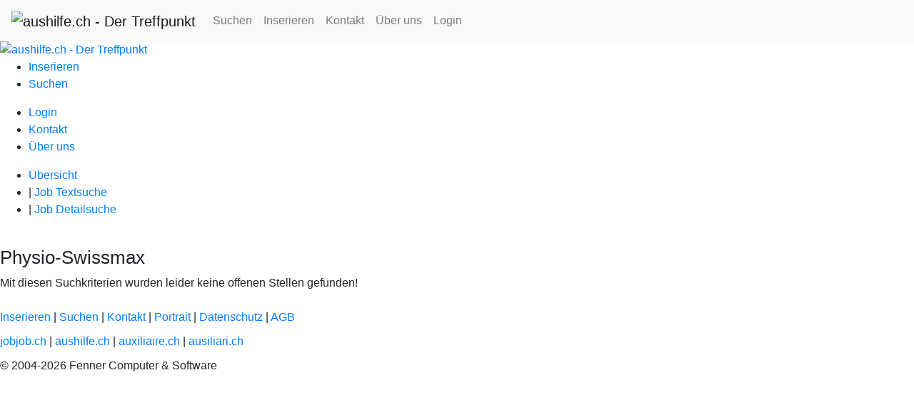

--- FILE ---
content_type: text/html; charset=UTF-8
request_url: https://www.aushilfe.ch/suchen/jobs/firma/physio-swissmax/2110/
body_size: 2956
content:
<!doctype html>
<html lang="en">
  <head>
    <meta charset="utf-8">
    <meta name="viewport" content="width=device-width, initial-scale=1, shrink-to-fit=no">
    <title>Jobs von Physio-Swissmax auf aushilfe.ch</title>
    <meta property="og:site_name" content="aushilfe.ch - Aushilfe &amp; Teilzeitjobs" />
    <meta property="og:image" content="https://www.aushilfe.ch/images/logos/aushilfe_logo.png" />
    <meta property="og:description" content="aushilfe.ch ist der schweizer Treffpunkt für Aushilfe- und Teilzeitstellen." />
    <meta name="description" content="Wir sind eine Plattform für Arbeitgeber, die Aushilfe oder Teilzeit Personal suchen, sowie für Arbeitnehmer, welche Jobs, Aushilfsjobs oder Teilzeitjobs suchen." />
    <meta name="keywords" content="Aushilfe, aushilfe, Aushilfen, aushilfen, Aushilfsjobs, aushilfsjobs, Stellensuche, stellensuche, Job, job,  Jobs, jobs, Stellen, stellen, Stellenangebot, stellenangebot, Studenten, studenten, Arbeitssuche, arbeitssuche, Arbeitslos, arbeitslos, Nebenjob, nebenjob, Stelle, stelle, Arbeit, arbeit,  Schweiz, schweiz, Teilzeitstellen, teilzeitstellen, Teilzeitstelle, teilzeitstelle, Teilzeitarbeit, Teilzeitarbeit, teilzeitarbeit, Teilzeit, teilzeit, Seco, Rav, Temporärstellen, temporärstellen, Temporärstelle, temporärstelle" />
    <meta name="page-topic" content="Aushilfen, Stellensuche, Inserate" />
    <meta property="og:title" content="aushilfe.ch - Aushilfsjobs &amp; Teilzeitstellen - Aushilfe und Teilzeit Jobs der Schweiz" />
    <meta property="og:url" content="https://www.aushilfe.ch" />
    <meta property="og:type" content="website" />
    <!--<meta property="fb:admins" content="1556050777" />-->
    <meta name="classification" content="Arbeit, Internet" />
    <meta name="robots" content="index, follow" />
    <meta name="revisit-after" content="1 day" />
    <meta name="programer, co-author" content="Kaspar Fenner" />
    <link rel="icon" href="/images/favicons/aushilfe_favicon16.png" sizes="16x16">
    <link rel="icon" href="/images/favicons/aushilfe_favicon32.png" sizes="32x32">
    <link rel="icon" href="/images/favicons/aushilfe_favicon48.png" sizes="48x48">
    <link rel="icon" href="/images/favicons/aushilfe_favicon64.png" sizes="64x64">
    <link rel="icon" href="/images/favicons/aushilfe_favicon128.png" sizes="128x128">
    <link rel="icon" href="/images/favicons/aushilfe_favicon256.png" sizes="256x256">
    <link rel="stylesheet" href="https://stackpath.bootstrapcdn.com/bootstrap/4.1.3/css/bootstrap.min.css" integrity="sha384-MCw98/SFnGE8fJT3GXwEOngsV7Zt27NXFoaoApmYm81iuXoPkFOJwJ8ERdknLPMO" crossorigin="anonymous">
    <link rel="stylesheet" href="https://use.fontawesome.com/releases/v5.2.0/css/all.css" integrity="sha384-hWVjflwFxL6sNzntih27bfxkr27PmbbK/iSvJ+a4+0owXq79v+lsFkW54bOGbiDQ" crossorigin="anonymous">
    <link rel="stylesheet" type="text/css" href="/css/main.css?v=cfda24884e"/>
    <script src="https://code.jquery.com/jquery-3.3.1.min.js" integrity="sha256-FgpCb/KJQlLNfOu91ta32o/NMZxltwRo8QtmkMRdAu8=" crossorigin="anonymous"></script>
    <script src="https://cdnjs.cloudflare.com/ajax/libs/popper.js/1.14.3/umd/popper.min.js" integrity="sha384-ZMP7rVo3mIykV+2+9J3UJ46jBk0WLaUAdn689aCwoqbBJiSnjAK/l8WvCWPIPm49" crossorigin="anonymous"></script>
    <script src="https://stackpath.bootstrapcdn.com/bootstrap/4.1.3/js/bootstrap.min.js" integrity="sha384-ChfqqxuZUCnJSK3+MXmPNIyE6ZbWh2IMqE241rYiqJxyMiZ6OW/JmZQ5stwEULTy" crossorigin="anonymous"></script>
    <script src="/javascript/functions.js"></script>
    <script async src="https://www.googletagmanager.com/gtag/js?id=G-ZTJ0SW85WB"></script>
    <script>
      window.dataLayer = window.dataLayer || [];
      function gtag(){dataLayer.push(arguments);}
      gtag('js', new Date());
      gtag('config', 'G-ZTJ0SW85WB');
    </script>
  </head>
<body
class="responsive-on"
>
    <div id="fb-root"></div>
<script>(function(d, s, id) {
  var js, fjs = d.getElementsByTagName(s)[0];
  if (d.getElementById(id)) return;
  js = d.createElement(s); js.id = id;
  js.src = "//connect.facebook.net/de_DE/all.js#xfbml=1";
  fjs.parentNode.insertBefore(js, fjs);
}(document, 'script', 'facebook-jssdk'));</script>

<div id="outer">
    <div id="header">
        <nav class="responsive-header navbar navbar-expand-lg navbar-light bg-light">
  <a class="navbar-brand" href="/" title="Zur Startseite">
    <img alt="aushilfe.ch - Der Treffpunkt" src="/images/logos/aushilfe_logo_mini.png" width="138" height="42">
  </a>
  <button class="navbar-toggler" type="button" data-toggle="collapse" data-target="#navbarNav" aria-controls="navbarNav" aria-expanded="false" aria-label="Toggle navigation">
    <span class="navbar-toggler-icon"></span>
  </button>
  <div class="collapse navbar-collapse" id="navbarNav">
    <ul class="navbar-nav">
      <li class="nav-item">
        <a class="nav-link" href="/suchen/">Suchen</a>
      </li>
      <li class="nav-item">
        <a class="nav-link" href="/inserieren/">Inserieren</a>
      </li>
      <li class="nav-item">
        <a class="nav-link" href="/kontakt/">Kontakt</a>
      </li>
      <li class="nav-item">
        <a class="nav-link" href="/portrait/">Über uns</a>
      </li>
      <li class="nav-item">
        <a class="nav-link" href="/login/">Login</a>
      </li>
    </ul>
  </div>
</nav>
<div class="header-main-area">
    <div class="top-ad"></div>
    <div class="top-logo">
        <a href="/" title="Zur Startseite">
        <img alt="aushilfe.ch - Der Treffpunkt" src="/images/header/aushilfe_wide.png" width="382" height="74">
        </a>
    </div>
</div>
<div class="top-nav">
    <div class="main-nav">
    	<div class="main-nav-content">
            <ul class="main-menu left">
                <li>
                    <a href="/inserieren/">Inserieren</a>
                </li>
                <li class="active">
                    <a href="/suchen/">Suchen</a>
                    <div class="active-left"></div>
                    <div class="active-right"></div>
                </li>
            </ul>
            <ul class="main-menu right">
                <li><a href="/login/">Login</a></li>
                <li><a href="/kontakt/">Kontakt</a></li>
                <li><a href="/portrait/">Über uns</a></li>
            </ul>
        </div>
    </div>
    <div class="sub-nav">
        <div class="sub-nav-content">
            <ul class="sub-menu">
                <li>
                	<a href="/suchen/">Übersicht</a>
                </li>
                <li>
                	<span>|</span>
                	<a href="/suchen/jobs/text/">Job Textsuche</a>
                </li>
                <li>
                	<span>|</span>
                	<a href="/suchen/jobs/detail/">Job Detailsuche</a>
                </li>
            </ul>
        </div>
    </div>
</div>


    </div>
    <div id="body">
        <div class="body-content">
            ﻿<!-- ADVERTISEMENT START -->

<!-- ADVERTISEMENT END -->

<div class="page-content">
    <h2 class="title bottom-distance" style="font-size:26px; font-weight:normal;">Physio-Swissmax</h2>

    <div class="no-search-results">Mit diesen Suchkriterien wurden leider keine offenen Stellen gefunden!</div>
</div>

<script type="text/javascript">
	(function($) {
		$(document).ready(function() {
			$('.search.button').click(function() {
				$('#frm_detail_search').submit();
				return false;
			});
		});
	})(jQuery);
</script>


        </div>
    </div>
    <div id="clearfooter"></div>
    <div id="footer">
        <div class="footer-body">
  <div class="social-share">
    <div class="fb-like" data-href="https://www.aushilfe.ch" data-width="100" data-layout="button_count" data-action="recommend" data-show-faces="false" data-send="true"></div>
  </div>
  <div>
    <a href="/inserieren/">Inserieren</a> |
    <a href="/suchen/">Suchen</a> |
    <a href="/kontakt/">Kontakt</a> |
    <a href="/portrait/">Portrait</a> |
    <a href="/datenschutz/">Datenschutz</a> |
    <a href="/agb/">AGB</a>
  </div>
  <div style="margin-top:10px;">
    <a href="https://www.jobjob.ch">jobjob.ch</a> |
    <a href="https://www.aushilfe.ch">aushilfe.ch</a> |
    <a href="https://www.auxiliaire.ch">auxiliaire.ch</a> |
    <a href="https://www.ausiliari.ch">ausiliari.ch</a>
  </div>
  <div style="margin-top:10px;">
    &copy; 2004-2026 Fenner Computer &amp; Software
  </div>
</div>


    </div>
</div>

</body>
</html>

